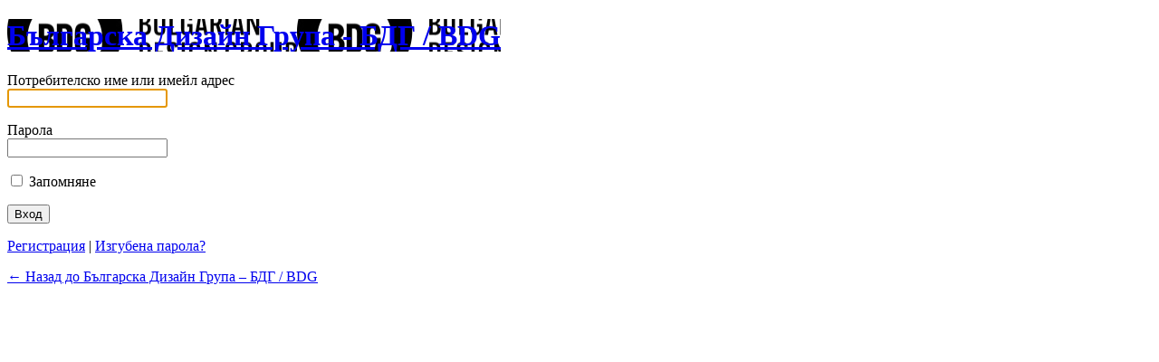

--- FILE ---
content_type: text/html; charset=UTF-8
request_url: https://bdg.bg/wp/wp-login.php?redirect_to=https%3A%2F%2Fbdg.bg%2Fvideo-BDG67-Vladimir-Grancharov-3D-Mapping
body_size: 1765
content:
<!DOCTYPE html>
	<!--[if IE 8]>
		<html xmlns="http://www.w3.org/1999/xhtml" class="ie8" lang="bg-BG" xmlns:fb="https://www.facebook.com/2008/fbml" xmlns:addthis="https://www.addthis.com/help/api-spec" >
	<![endif]-->
	<!--[if !(IE 8) ]><!-->
		<html xmlns="http://www.w3.org/1999/xhtml" lang="bg-BG" xmlns:fb="https://www.facebook.com/2008/fbml" xmlns:addthis="https://www.addthis.com/help/api-spec" >
	<!--<![endif]-->
	<head>
	<meta http-equiv="Content-Type" content="text/html; charset=UTF-8" />
	<title>Вход &lsaquo; Българска Дизайн Група &#8211; БДГ / BDG &#8212; WordPress</title>
	<link rel='dns-prefetch' href='//s.w.org' />
<script type='text/javascript' src='https://bdg.bg/wp/wp-admin/load-scripts.php?c=0&amp;load%5B%5D=jquery-core,jquery-migrate&amp;ver=4.9.18'></script>
<script type='text/javascript' src='https://bdg.bg/app/plugins/ewsel-lightbox-for-galleries/colorbox/jquery.colorbox-min.js?ver=1.3.14'></script>
<script type='text/javascript' src='https://bdg.bg/app/plugins/google-analyticator/external-tracking.min.js?ver=6.5.4'></script>
<link rel='stylesheet' href='https://bdg.bg/wp/wp-admin/load-styles.php?c=0&amp;dir=ltr&amp;load%5B%5D=dashicons,buttons,forms,l10n,login&amp;ver=4.9.18' type='text/css' media='all' />
<link rel='stylesheet' id='colorbox-theme8-css'  href='https://bdg.bg/app/plugins/ewsel-lightbox-for-galleries/colorbox/theme8/colorbox.css?ver=1.3.14' type='text/css' media='screen' />
<style type="text/css">
		        h1 a { 
		        	background-image: url(https://bdg.bg/app/uploads/2017/12/bdg-bulgarian-design-group-logo-login-320.png)!important;
		        	background-size: auto!important;
		        	height: 139px!important;
		        	margin: 0 auto 10px auto!important;
		        	width: 320px!important; 
		        }
		    </style>	<meta name='robots' content='noindex,noarchive' />
	<meta name='referrer' content='strict-origin-when-cross-origin' />
		<meta name="viewport" content="width=device-width" />
	<link rel="icon" href="https://bdg.bg/app/uploads/cache/2025/07/cropped-bdg-logo-2025-black-c/2302654685.png" sizes="32x32" />
<link rel="icon" href="https://bdg.bg/app/uploads/cache/2025/07/cropped-bdg-logo-2025-black-c/182770404.png" sizes="192x192" />
<link rel="apple-touch-icon-precomposed" href="https://bdg.bg/app/uploads/cache/2025/07/cropped-bdg-logo-2025-black-c/3863669952.png" />
<meta name="msapplication-TileImage" content="https://bdg.bg/app/uploads/cache/2025/07/cropped-bdg-logo-2025-black-c/2376751891.png" />
	</head>
	<body class="login login-action-login wp-core-ui  locale-bg-bg">
		<div id="login">
		<h1><a href="https://bdg.bg" title="Българска Дизайн Група - БДГ / BDG" tabindex="-1">Българска Дизайн Група - БДГ / BDG</a></h1>
	
<form name="loginform" id="loginform" action="https://bdg.bg/wp/wp-login.php" method="post">
	<p>
		<label for="user_login">Потребителско име или имейл адрес<br />
		<input type="text" name="log" id="user_login" class="input" value="" size="20" /></label>
	</p>
	<p>
		<label for="user_pass">Парола<br />
		<input type="password" name="pwd" id="user_pass" class="input" value="" size="20" /></label>
	</p>
		<p class="forgetmenot"><label for="rememberme"><input name="rememberme" type="checkbox" id="rememberme" value="forever"  /> Запомняне</label></p>
	<p class="submit">
		<input type="submit" name="wp-submit" id="wp-submit" class="button button-primary button-large" value="Вход" />
		<input type="hidden" name="redirect_to" value="https://bdg.bg/video-BDG67-Vladimir-Grancharov-3D-Mapping" />
		<input type="hidden" name="testcookie" value="1" />
	</p>
</form>

<p id="nav">
<a rel="nofollow" href="https://bdg.bg/register">Регистрация</a> | 	<a href="https://bdg.bg/wp/wp-login.php?action=lostpassword">Изгубена парола?</a>
</p>

<script type="text/javascript">
function wp_attempt_focus(){
setTimeout( function(){ try{
d = document.getElementById('user_login');
d.focus();
d.select();
} catch(e){}
}, 200);
}

wp_attempt_focus();
if(typeof wpOnload=='function')wpOnload();
</script>

	<p id="backtoblog"><a href="https://bdg.bg/">&larr; Назад до Българска Дизайн Група &#8211; БДГ / BDG</a></p>
		
	</div>

	
	<script>jQuery(document).ready(function(){jQuery("#login").wrap("<div id='wlcms-login-wrapper'></div>");});</script><style type="text/css">body.login{}#login h1 a, .login h1 a { width:auto!important;max-width:100%;background-size:contain;background-position-y: center;}</style>	<div class="clear"></div>
	</body>
	</html>
	